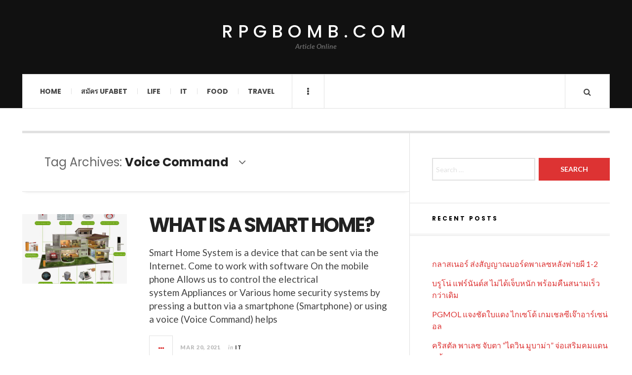

--- FILE ---
content_type: text/html; charset=UTF-8
request_url: https://rpgbomb.com/tag/voice-command/
body_size: 11230
content:

<!DOCTYPE html>
<html lang="en-US">
<head>
	<meta charset="UTF-8" />
	<meta name="viewport" content="width=device-width, initial-scale=1" />
    <link rel="pingback" href="https://rpgbomb.com/xmlrpc.php" />
    <meta name='robots' content='index, follow, max-image-preview:large, max-snippet:-1, max-video-preview:-1' />

	<!-- This site is optimized with the Yoast SEO plugin v23.1 - https://yoast.com/wordpress/plugins/seo/ -->
	<title>Voice Command Archives - rpgbomb.com</title>
	<link rel="canonical" href="https://rpgbomb.com/tag/voice-command/" />
	<meta property="og:locale" content="en_US" />
	<meta property="og:type" content="article" />
	<meta property="og:title" content="Voice Command Archives - rpgbomb.com" />
	<meta property="og:url" content="https://rpgbomb.com/tag/voice-command/" />
	<meta property="og:site_name" content="rpgbomb.com" />
	<meta name="twitter:card" content="summary_large_image" />
	<script type="application/ld+json" class="yoast-schema-graph">{"@context":"https://schema.org","@graph":[{"@type":"CollectionPage","@id":"https://rpgbomb.com/tag/voice-command/","url":"https://rpgbomb.com/tag/voice-command/","name":"Voice Command Archives - rpgbomb.com","isPartOf":{"@id":"https://rpgbomb.com/#website"},"primaryImageOfPage":{"@id":"https://rpgbomb.com/tag/voice-command/#primaryimage"},"image":{"@id":"https://rpgbomb.com/tag/voice-command/#primaryimage"},"thumbnailUrl":"https://rpgbomb.com/wp-content/uploads/2021/03/image-31.png","breadcrumb":{"@id":"https://rpgbomb.com/tag/voice-command/#breadcrumb"},"inLanguage":"en-US"},{"@type":"ImageObject","inLanguage":"en-US","@id":"https://rpgbomb.com/tag/voice-command/#primaryimage","url":"https://rpgbomb.com/wp-content/uploads/2021/03/image-31.png","contentUrl":"https://rpgbomb.com/wp-content/uploads/2021/03/image-31.png","width":654,"height":487,"caption":"WHAT IS A SMART HOME?"},{"@type":"BreadcrumbList","@id":"https://rpgbomb.com/tag/voice-command/#breadcrumb","itemListElement":[{"@type":"ListItem","position":1,"name":"Home","item":"https://rpgbomb.com/"},{"@type":"ListItem","position":2,"name":"Voice Command"}]},{"@type":"WebSite","@id":"https://rpgbomb.com/#website","url":"https://rpgbomb.com/","name":"rpgbomb.com","description":"Article Online","potentialAction":[{"@type":"SearchAction","target":{"@type":"EntryPoint","urlTemplate":"https://rpgbomb.com/?s={search_term_string}"},"query-input":"required name=search_term_string"}],"inLanguage":"en-US"}]}</script>
	<!-- / Yoast SEO plugin. -->


<link rel='dns-prefetch' href='//fonts.googleapis.com' />
<link rel="alternate" type="application/rss+xml" title="rpgbomb.com &raquo; Feed" href="https://rpgbomb.com/feed/" />
<link rel="alternate" type="application/rss+xml" title="rpgbomb.com &raquo; Comments Feed" href="https://rpgbomb.com/comments/feed/" />
<link rel="alternate" type="application/rss+xml" title="rpgbomb.com &raquo; Voice Command Tag Feed" href="https://rpgbomb.com/tag/voice-command/feed/" />
<style id='wp-img-auto-sizes-contain-inline-css' type='text/css'>
img:is([sizes=auto i],[sizes^="auto," i]){contain-intrinsic-size:3000px 1500px}
/*# sourceURL=wp-img-auto-sizes-contain-inline-css */
</style>
<style id='wp-emoji-styles-inline-css' type='text/css'>

	img.wp-smiley, img.emoji {
		display: inline !important;
		border: none !important;
		box-shadow: none !important;
		height: 1em !important;
		width: 1em !important;
		margin: 0 0.07em !important;
		vertical-align: -0.1em !important;
		background: none !important;
		padding: 0 !important;
	}
/*# sourceURL=wp-emoji-styles-inline-css */
</style>
<style id='wp-block-library-inline-css' type='text/css'>
:root{--wp-block-synced-color:#7a00df;--wp-block-synced-color--rgb:122,0,223;--wp-bound-block-color:var(--wp-block-synced-color);--wp-editor-canvas-background:#ddd;--wp-admin-theme-color:#007cba;--wp-admin-theme-color--rgb:0,124,186;--wp-admin-theme-color-darker-10:#006ba1;--wp-admin-theme-color-darker-10--rgb:0,107,160.5;--wp-admin-theme-color-darker-20:#005a87;--wp-admin-theme-color-darker-20--rgb:0,90,135;--wp-admin-border-width-focus:2px}@media (min-resolution:192dpi){:root{--wp-admin-border-width-focus:1.5px}}.wp-element-button{cursor:pointer}:root .has-very-light-gray-background-color{background-color:#eee}:root .has-very-dark-gray-background-color{background-color:#313131}:root .has-very-light-gray-color{color:#eee}:root .has-very-dark-gray-color{color:#313131}:root .has-vivid-green-cyan-to-vivid-cyan-blue-gradient-background{background:linear-gradient(135deg,#00d084,#0693e3)}:root .has-purple-crush-gradient-background{background:linear-gradient(135deg,#34e2e4,#4721fb 50%,#ab1dfe)}:root .has-hazy-dawn-gradient-background{background:linear-gradient(135deg,#faaca8,#dad0ec)}:root .has-subdued-olive-gradient-background{background:linear-gradient(135deg,#fafae1,#67a671)}:root .has-atomic-cream-gradient-background{background:linear-gradient(135deg,#fdd79a,#004a59)}:root .has-nightshade-gradient-background{background:linear-gradient(135deg,#330968,#31cdcf)}:root .has-midnight-gradient-background{background:linear-gradient(135deg,#020381,#2874fc)}:root{--wp--preset--font-size--normal:16px;--wp--preset--font-size--huge:42px}.has-regular-font-size{font-size:1em}.has-larger-font-size{font-size:2.625em}.has-normal-font-size{font-size:var(--wp--preset--font-size--normal)}.has-huge-font-size{font-size:var(--wp--preset--font-size--huge)}.has-text-align-center{text-align:center}.has-text-align-left{text-align:left}.has-text-align-right{text-align:right}.has-fit-text{white-space:nowrap!important}#end-resizable-editor-section{display:none}.aligncenter{clear:both}.items-justified-left{justify-content:flex-start}.items-justified-center{justify-content:center}.items-justified-right{justify-content:flex-end}.items-justified-space-between{justify-content:space-between}.screen-reader-text{border:0;clip-path:inset(50%);height:1px;margin:-1px;overflow:hidden;padding:0;position:absolute;width:1px;word-wrap:normal!important}.screen-reader-text:focus{background-color:#ddd;clip-path:none;color:#444;display:block;font-size:1em;height:auto;left:5px;line-height:normal;padding:15px 23px 14px;text-decoration:none;top:5px;width:auto;z-index:100000}html :where(.has-border-color){border-style:solid}html :where([style*=border-top-color]){border-top-style:solid}html :where([style*=border-right-color]){border-right-style:solid}html :where([style*=border-bottom-color]){border-bottom-style:solid}html :where([style*=border-left-color]){border-left-style:solid}html :where([style*=border-width]){border-style:solid}html :where([style*=border-top-width]){border-top-style:solid}html :where([style*=border-right-width]){border-right-style:solid}html :where([style*=border-bottom-width]){border-bottom-style:solid}html :where([style*=border-left-width]){border-left-style:solid}html :where(img[class*=wp-image-]){height:auto;max-width:100%}:where(figure){margin:0 0 1em}html :where(.is-position-sticky){--wp-admin--admin-bar--position-offset:var(--wp-admin--admin-bar--height,0px)}@media screen and (max-width:600px){html :where(.is-position-sticky){--wp-admin--admin-bar--position-offset:0px}}

/*# sourceURL=wp-block-library-inline-css */
</style><style id='wp-block-heading-inline-css' type='text/css'>
h1:where(.wp-block-heading).has-background,h2:where(.wp-block-heading).has-background,h3:where(.wp-block-heading).has-background,h4:where(.wp-block-heading).has-background,h5:where(.wp-block-heading).has-background,h6:where(.wp-block-heading).has-background{padding:1.25em 2.375em}h1.has-text-align-left[style*=writing-mode]:where([style*=vertical-lr]),h1.has-text-align-right[style*=writing-mode]:where([style*=vertical-rl]),h2.has-text-align-left[style*=writing-mode]:where([style*=vertical-lr]),h2.has-text-align-right[style*=writing-mode]:where([style*=vertical-rl]),h3.has-text-align-left[style*=writing-mode]:where([style*=vertical-lr]),h3.has-text-align-right[style*=writing-mode]:where([style*=vertical-rl]),h4.has-text-align-left[style*=writing-mode]:where([style*=vertical-lr]),h4.has-text-align-right[style*=writing-mode]:where([style*=vertical-rl]),h5.has-text-align-left[style*=writing-mode]:where([style*=vertical-lr]),h5.has-text-align-right[style*=writing-mode]:where([style*=vertical-rl]),h6.has-text-align-left[style*=writing-mode]:where([style*=vertical-lr]),h6.has-text-align-right[style*=writing-mode]:where([style*=vertical-rl]){rotate:180deg}
/*# sourceURL=https://rpgbomb.com/wp-includes/blocks/heading/style.min.css */
</style>
<style id='wp-block-paragraph-inline-css' type='text/css'>
.is-small-text{font-size:.875em}.is-regular-text{font-size:1em}.is-large-text{font-size:2.25em}.is-larger-text{font-size:3em}.has-drop-cap:not(:focus):first-letter{float:left;font-size:8.4em;font-style:normal;font-weight:100;line-height:.68;margin:.05em .1em 0 0;text-transform:uppercase}body.rtl .has-drop-cap:not(:focus):first-letter{float:none;margin-left:.1em}p.has-drop-cap.has-background{overflow:hidden}:root :where(p.has-background){padding:1.25em 2.375em}:where(p.has-text-color:not(.has-link-color)) a{color:inherit}p.has-text-align-left[style*="writing-mode:vertical-lr"],p.has-text-align-right[style*="writing-mode:vertical-rl"]{rotate:180deg}
/*# sourceURL=https://rpgbomb.com/wp-includes/blocks/paragraph/style.min.css */
</style>
<style id='global-styles-inline-css' type='text/css'>
:root{--wp--preset--aspect-ratio--square: 1;--wp--preset--aspect-ratio--4-3: 4/3;--wp--preset--aspect-ratio--3-4: 3/4;--wp--preset--aspect-ratio--3-2: 3/2;--wp--preset--aspect-ratio--2-3: 2/3;--wp--preset--aspect-ratio--16-9: 16/9;--wp--preset--aspect-ratio--9-16: 9/16;--wp--preset--color--black: #000000;--wp--preset--color--cyan-bluish-gray: #abb8c3;--wp--preset--color--white: #ffffff;--wp--preset--color--pale-pink: #f78da7;--wp--preset--color--vivid-red: #cf2e2e;--wp--preset--color--luminous-vivid-orange: #ff6900;--wp--preset--color--luminous-vivid-amber: #fcb900;--wp--preset--color--light-green-cyan: #7bdcb5;--wp--preset--color--vivid-green-cyan: #00d084;--wp--preset--color--pale-cyan-blue: #8ed1fc;--wp--preset--color--vivid-cyan-blue: #0693e3;--wp--preset--color--vivid-purple: #9b51e0;--wp--preset--gradient--vivid-cyan-blue-to-vivid-purple: linear-gradient(135deg,rgb(6,147,227) 0%,rgb(155,81,224) 100%);--wp--preset--gradient--light-green-cyan-to-vivid-green-cyan: linear-gradient(135deg,rgb(122,220,180) 0%,rgb(0,208,130) 100%);--wp--preset--gradient--luminous-vivid-amber-to-luminous-vivid-orange: linear-gradient(135deg,rgb(252,185,0) 0%,rgb(255,105,0) 100%);--wp--preset--gradient--luminous-vivid-orange-to-vivid-red: linear-gradient(135deg,rgb(255,105,0) 0%,rgb(207,46,46) 100%);--wp--preset--gradient--very-light-gray-to-cyan-bluish-gray: linear-gradient(135deg,rgb(238,238,238) 0%,rgb(169,184,195) 100%);--wp--preset--gradient--cool-to-warm-spectrum: linear-gradient(135deg,rgb(74,234,220) 0%,rgb(151,120,209) 20%,rgb(207,42,186) 40%,rgb(238,44,130) 60%,rgb(251,105,98) 80%,rgb(254,248,76) 100%);--wp--preset--gradient--blush-light-purple: linear-gradient(135deg,rgb(255,206,236) 0%,rgb(152,150,240) 100%);--wp--preset--gradient--blush-bordeaux: linear-gradient(135deg,rgb(254,205,165) 0%,rgb(254,45,45) 50%,rgb(107,0,62) 100%);--wp--preset--gradient--luminous-dusk: linear-gradient(135deg,rgb(255,203,112) 0%,rgb(199,81,192) 50%,rgb(65,88,208) 100%);--wp--preset--gradient--pale-ocean: linear-gradient(135deg,rgb(255,245,203) 0%,rgb(182,227,212) 50%,rgb(51,167,181) 100%);--wp--preset--gradient--electric-grass: linear-gradient(135deg,rgb(202,248,128) 0%,rgb(113,206,126) 100%);--wp--preset--gradient--midnight: linear-gradient(135deg,rgb(2,3,129) 0%,rgb(40,116,252) 100%);--wp--preset--font-size--small: 13px;--wp--preset--font-size--medium: 20px;--wp--preset--font-size--large: 36px;--wp--preset--font-size--x-large: 42px;--wp--preset--spacing--20: 0.44rem;--wp--preset--spacing--30: 0.67rem;--wp--preset--spacing--40: 1rem;--wp--preset--spacing--50: 1.5rem;--wp--preset--spacing--60: 2.25rem;--wp--preset--spacing--70: 3.38rem;--wp--preset--spacing--80: 5.06rem;--wp--preset--shadow--natural: 6px 6px 9px rgba(0, 0, 0, 0.2);--wp--preset--shadow--deep: 12px 12px 50px rgba(0, 0, 0, 0.4);--wp--preset--shadow--sharp: 6px 6px 0px rgba(0, 0, 0, 0.2);--wp--preset--shadow--outlined: 6px 6px 0px -3px rgb(255, 255, 255), 6px 6px rgb(0, 0, 0);--wp--preset--shadow--crisp: 6px 6px 0px rgb(0, 0, 0);}:where(.is-layout-flex){gap: 0.5em;}:where(.is-layout-grid){gap: 0.5em;}body .is-layout-flex{display: flex;}.is-layout-flex{flex-wrap: wrap;align-items: center;}.is-layout-flex > :is(*, div){margin: 0;}body .is-layout-grid{display: grid;}.is-layout-grid > :is(*, div){margin: 0;}:where(.wp-block-columns.is-layout-flex){gap: 2em;}:where(.wp-block-columns.is-layout-grid){gap: 2em;}:where(.wp-block-post-template.is-layout-flex){gap: 1.25em;}:where(.wp-block-post-template.is-layout-grid){gap: 1.25em;}.has-black-color{color: var(--wp--preset--color--black) !important;}.has-cyan-bluish-gray-color{color: var(--wp--preset--color--cyan-bluish-gray) !important;}.has-white-color{color: var(--wp--preset--color--white) !important;}.has-pale-pink-color{color: var(--wp--preset--color--pale-pink) !important;}.has-vivid-red-color{color: var(--wp--preset--color--vivid-red) !important;}.has-luminous-vivid-orange-color{color: var(--wp--preset--color--luminous-vivid-orange) !important;}.has-luminous-vivid-amber-color{color: var(--wp--preset--color--luminous-vivid-amber) !important;}.has-light-green-cyan-color{color: var(--wp--preset--color--light-green-cyan) !important;}.has-vivid-green-cyan-color{color: var(--wp--preset--color--vivid-green-cyan) !important;}.has-pale-cyan-blue-color{color: var(--wp--preset--color--pale-cyan-blue) !important;}.has-vivid-cyan-blue-color{color: var(--wp--preset--color--vivid-cyan-blue) !important;}.has-vivid-purple-color{color: var(--wp--preset--color--vivid-purple) !important;}.has-black-background-color{background-color: var(--wp--preset--color--black) !important;}.has-cyan-bluish-gray-background-color{background-color: var(--wp--preset--color--cyan-bluish-gray) !important;}.has-white-background-color{background-color: var(--wp--preset--color--white) !important;}.has-pale-pink-background-color{background-color: var(--wp--preset--color--pale-pink) !important;}.has-vivid-red-background-color{background-color: var(--wp--preset--color--vivid-red) !important;}.has-luminous-vivid-orange-background-color{background-color: var(--wp--preset--color--luminous-vivid-orange) !important;}.has-luminous-vivid-amber-background-color{background-color: var(--wp--preset--color--luminous-vivid-amber) !important;}.has-light-green-cyan-background-color{background-color: var(--wp--preset--color--light-green-cyan) !important;}.has-vivid-green-cyan-background-color{background-color: var(--wp--preset--color--vivid-green-cyan) !important;}.has-pale-cyan-blue-background-color{background-color: var(--wp--preset--color--pale-cyan-blue) !important;}.has-vivid-cyan-blue-background-color{background-color: var(--wp--preset--color--vivid-cyan-blue) !important;}.has-vivid-purple-background-color{background-color: var(--wp--preset--color--vivid-purple) !important;}.has-black-border-color{border-color: var(--wp--preset--color--black) !important;}.has-cyan-bluish-gray-border-color{border-color: var(--wp--preset--color--cyan-bluish-gray) !important;}.has-white-border-color{border-color: var(--wp--preset--color--white) !important;}.has-pale-pink-border-color{border-color: var(--wp--preset--color--pale-pink) !important;}.has-vivid-red-border-color{border-color: var(--wp--preset--color--vivid-red) !important;}.has-luminous-vivid-orange-border-color{border-color: var(--wp--preset--color--luminous-vivid-orange) !important;}.has-luminous-vivid-amber-border-color{border-color: var(--wp--preset--color--luminous-vivid-amber) !important;}.has-light-green-cyan-border-color{border-color: var(--wp--preset--color--light-green-cyan) !important;}.has-vivid-green-cyan-border-color{border-color: var(--wp--preset--color--vivid-green-cyan) !important;}.has-pale-cyan-blue-border-color{border-color: var(--wp--preset--color--pale-cyan-blue) !important;}.has-vivid-cyan-blue-border-color{border-color: var(--wp--preset--color--vivid-cyan-blue) !important;}.has-vivid-purple-border-color{border-color: var(--wp--preset--color--vivid-purple) !important;}.has-vivid-cyan-blue-to-vivid-purple-gradient-background{background: var(--wp--preset--gradient--vivid-cyan-blue-to-vivid-purple) !important;}.has-light-green-cyan-to-vivid-green-cyan-gradient-background{background: var(--wp--preset--gradient--light-green-cyan-to-vivid-green-cyan) !important;}.has-luminous-vivid-amber-to-luminous-vivid-orange-gradient-background{background: var(--wp--preset--gradient--luminous-vivid-amber-to-luminous-vivid-orange) !important;}.has-luminous-vivid-orange-to-vivid-red-gradient-background{background: var(--wp--preset--gradient--luminous-vivid-orange-to-vivid-red) !important;}.has-very-light-gray-to-cyan-bluish-gray-gradient-background{background: var(--wp--preset--gradient--very-light-gray-to-cyan-bluish-gray) !important;}.has-cool-to-warm-spectrum-gradient-background{background: var(--wp--preset--gradient--cool-to-warm-spectrum) !important;}.has-blush-light-purple-gradient-background{background: var(--wp--preset--gradient--blush-light-purple) !important;}.has-blush-bordeaux-gradient-background{background: var(--wp--preset--gradient--blush-bordeaux) !important;}.has-luminous-dusk-gradient-background{background: var(--wp--preset--gradient--luminous-dusk) !important;}.has-pale-ocean-gradient-background{background: var(--wp--preset--gradient--pale-ocean) !important;}.has-electric-grass-gradient-background{background: var(--wp--preset--gradient--electric-grass) !important;}.has-midnight-gradient-background{background: var(--wp--preset--gradient--midnight) !important;}.has-small-font-size{font-size: var(--wp--preset--font-size--small) !important;}.has-medium-font-size{font-size: var(--wp--preset--font-size--medium) !important;}.has-large-font-size{font-size: var(--wp--preset--font-size--large) !important;}.has-x-large-font-size{font-size: var(--wp--preset--font-size--x-large) !important;}
/*# sourceURL=global-styles-inline-css */
</style>

<style id='classic-theme-styles-inline-css' type='text/css'>
/*! This file is auto-generated */
.wp-block-button__link{color:#fff;background-color:#32373c;border-radius:9999px;box-shadow:none;text-decoration:none;padding:calc(.667em + 2px) calc(1.333em + 2px);font-size:1.125em}.wp-block-file__button{background:#32373c;color:#fff;text-decoration:none}
/*# sourceURL=/wp-includes/css/classic-themes.min.css */
</style>
<link rel='stylesheet' id='ac_style-css' href='https://rpgbomb.com/wp-content/themes/justwrite/style.css?ver=2.0.3.6' type='text/css' media='all' />
<link rel='stylesheet' id='ac_icons-css' href='https://rpgbomb.com/wp-content/themes/justwrite/assets/icons/css/font-awesome.min.css?ver=4.7.0' type='text/css' media='all' />
<link rel='stylesheet' id='ac_webfonts_style5-css' href='//fonts.googleapis.com/css?family=Poppins%3A400%2C500%2C700%7CLato%3A400%2C700%2C900%2C400italic%2C700italic' type='text/css' media='all' />
<link rel='stylesheet' id='ac_webfonts_selected-style5-css' href='https://rpgbomb.com/wp-content/themes/justwrite/assets/css/font-style5.css' type='text/css' media='all' />
<script type="text/javascript" src="https://rpgbomb.com/wp-includes/js/jquery/jquery.min.js?ver=3.7.1" id="jquery-core-js"></script>
<script type="text/javascript" src="https://rpgbomb.com/wp-includes/js/jquery/jquery-migrate.min.js?ver=3.4.1" id="jquery-migrate-js"></script>
<script type="text/javascript" src="https://rpgbomb.com/wp-content/themes/justwrite/assets/js/html5.js?ver=3.7.0" id="ac_js_html5-js"></script>
<link rel="https://api.w.org/" href="https://rpgbomb.com/wp-json/" /><link rel="alternate" title="JSON" type="application/json" href="https://rpgbomb.com/wp-json/wp/v2/tags/57" /><link rel="EditURI" type="application/rsd+xml" title="RSD" href="https://rpgbomb.com/xmlrpc.php?rsd" />
<meta name="generator" content="WordPress 6.9" />
      <!-- Customizer - Saved Styles-->
      <style type="text/css">
						
			</style><!-- END Customizer - Saved Styles -->
	</head>

<body class="archive tag tag-voice-command tag-57 wp-theme-justwrite">

<header id="main-header" class="header-wrap">

<div class="wrap">

	<div class="top logo-text logo-centered clearfix">
    
    	<div class="logo logo-text logo-centered">
        	<a href="https://rpgbomb.com" title="rpgbomb.com" class="logo-contents logo-text logo-centered">rpgbomb.com</a>
                        <h2 class="description">Article Online</h2>
                    </div><!-- END .logo -->
        
                
    </div><!-- END .top -->
    
    
    <nav class="menu-wrap" role="navigation">
		<ul class="menu-main mobile-menu superfish"><li id="menu-item-8" class="menu-item menu-item-type-custom menu-item-object-custom menu-item-home menu-item-8"><a href="https://rpgbomb.com">Home</a></li>
<li id="menu-item-10" class="menu-item menu-item-type-custom menu-item-object-custom menu-item-10"><a href="https://ufabet999.com/register">สมัคร UFABET</a></li>
<li id="menu-item-17" class="menu-item menu-item-type-taxonomy menu-item-object-category menu-item-17"><a href="https://rpgbomb.com/category/life/">Life</a></li>
<li id="menu-item-16" class="menu-item menu-item-type-taxonomy menu-item-object-category menu-item-16"><a href="https://rpgbomb.com/category/it/">IT</a></li>
<li id="menu-item-19" class="menu-item menu-item-type-taxonomy menu-item-object-category menu-item-19"><a href="https://rpgbomb.com/category/food/">Food</a></li>
<li id="menu-item-22" class="menu-item menu-item-type-taxonomy menu-item-object-category menu-item-22"><a href="https://rpgbomb.com/category/travel/">Travel</a></li>
</ul>        
        <a href="#" class="mobile-menu-button"><i class="fa fa-navicon"></i> </a>
                        <a href="#" class="browse-more" id="browse-more"><i class="fa fa-ellipsis-v"></i> </a>
                        <a href="#" class="search-button"><i class="fa fa-search"></i> </a>
                
        
        
        <div class="search-wrap nobs">
        	<form role="search" id="header-search" method="get" class="search-form" action="https://rpgbomb.com/">
            	<input type="submit" class="search-submit" value="Search" />
            	<div class="field-wrap">
					<input type="search" class="search-field" placeholder="type your keywords ..." value="" name="s" title="Search for:" />
				</div>
			</form>
        </div><!-- END .search-wrap -->
        
    </nav><!-- END .menu-wrap -->
    
        
</div><!-- END .wrap -->
</header><!-- END .header-wrap -->


<div class="wrap" id="content-wrap">


<section class="container main-section clearfix">
	
    
<section class="mini-sidebar">
		<header class="browse-by-wrap clearfix">
    	<h2 class="browse-by-title">Browse By</h2>
        <a href="#" class="close-browse-by"><i class="fa fa-times"></i></a>
    </header><!-- END .browse-by -->
    
        
             
	<aside class="side-box">
		<h3 class="sidebar-heading">Archives</h3>
		<nav class="sb-content clearfix">
			<ul class="normal-list">
					<li><a href='https://rpgbomb.com/2025/12/'>December 2025</a></li>
	<li><a href='https://rpgbomb.com/2025/11/'>November 2025</a></li>
	<li><a href='https://rpgbomb.com/2025/10/'>October 2025</a></li>
	<li><a href='https://rpgbomb.com/2025/09/'>September 2025</a></li>
	<li><a href='https://rpgbomb.com/2025/08/'>August 2025</a></li>
	<li><a href='https://rpgbomb.com/2025/07/'>July 2025</a></li>
	<li><a href='https://rpgbomb.com/2025/05/'>May 2025</a></li>
	<li><a href='https://rpgbomb.com/2025/03/'>March 2025</a></li>
	<li><a href='https://rpgbomb.com/2025/01/'>January 2025</a></li>
	<li><a href='https://rpgbomb.com/2024/12/'>December 2024</a></li>
	<li><a href='https://rpgbomb.com/2024/07/'>July 2024</a></li>
	<li><a href='https://rpgbomb.com/2024/04/'>April 2024</a></li>
			</ul>
		</nav><!-- END .sb-content -->
	</aside><!-- END .sidebox -->
    
    <div class="side-box larger">
    		<h3 class="sidebar-heading">Calendar</h3>
            <div class="sb-content clearfix">
            	<table id="wp-calendar" class="wp-calendar-table">
	<caption>January 2026</caption>
	<thead>
	<tr>
		<th scope="col" aria-label="Monday">M</th>
		<th scope="col" aria-label="Tuesday">T</th>
		<th scope="col" aria-label="Wednesday">W</th>
		<th scope="col" aria-label="Thursday">T</th>
		<th scope="col" aria-label="Friday">F</th>
		<th scope="col" aria-label="Saturday">S</th>
		<th scope="col" aria-label="Sunday">S</th>
	</tr>
	</thead>
	<tbody>
	<tr>
		<td colspan="3" class="pad">&nbsp;</td><td>1</td><td>2</td><td>3</td><td>4</td>
	</tr>
	<tr>
		<td>5</td><td>6</td><td>7</td><td>8</td><td>9</td><td>10</td><td>11</td>
	</tr>
	<tr>
		<td>12</td><td>13</td><td>14</td><td>15</td><td>16</td><td>17</td><td>18</td>
	</tr>
	<tr>
		<td>19</td><td>20</td><td>21</td><td id="today">22</td><td>23</td><td>24</td><td>25</td>
	</tr>
	<tr>
		<td>26</td><td>27</td><td>28</td><td>29</td><td>30</td><td>31</td>
		<td class="pad" colspan="1">&nbsp;</td>
	</tr>
	</tbody>
	</table><nav aria-label="Previous and next months" class="wp-calendar-nav">
		<span class="wp-calendar-nav-prev"><a href="https://rpgbomb.com/2025/12/">&laquo; Dec</a></span>
		<span class="pad">&nbsp;</span>
		<span class="wp-calendar-nav-next">&nbsp;</span>
	</nav>		</div><!-- END .sb-content -->
	</div><!-- END .sidebox -->
    
    <div class="wrap-over-1600">
    	<!-- 
        	 If you want to add something in this sidebar please place your code bellow. 
        	 It will show up only when your screen resolution is above 1600 pixels.	
		-->
		
                
    </div><!-- END .wrap-over-1600 -->
    </section><!-- END .mini-sidebar -->

<div class="mini-sidebar-bg"></div>
    
    <div class="wrap-template-1 clearfix">
    
    <section class="content-wrap with-title" role="main">
    
    	<header class="main-page-title">
        	<h1 class="page-title">Tag Archives: <span>Voice Command</span><i class="fa fa-angle-down"></i> </h1>
        </header>
    
    	<div class="posts-wrap clearfix">
        
        
<article id="post-95" class="post-template-1 clearfix post-95 post type-post status-publish format-standard has-post-thumbnail hentry category-it tag-security-systems tag-smart-home-system tag-time-up tag-voice-command">
		<figure class="post-thumbnail">
    	<img width="600" height="400" src="https://rpgbomb.com/wp-content/uploads/2021/03/image-31-600x400.png" class="attachment-ac-post-thumbnail size-ac-post-thumbnail wp-post-image" alt="WHAT IS A SMART HOME?" decoding="async" fetchpriority="high" srcset="https://rpgbomb.com/wp-content/uploads/2021/03/image-31-600x400.png 600w, https://rpgbomb.com/wp-content/uploads/2021/03/image-31-210x140.png 210w" sizes="(max-width: 600px) 100vw, 600px" />	</figure>
    	<div class="post-content">
    	<h2 class="title"><a href="https://rpgbomb.com/it/what-is-a-smart-home/" rel="bookmark">WHAT IS A SMART HOME?</a></h2>		<p>Smart Home System is a device that can be sent via the Internet. Come to work with software On the mobile phone Allows us to control the electrical system Appliances or Various home security systems by pressing a button via a smartphone (Smartphone) or using a voice (Voice Command) helps</p>
        <footer class="details">
        	<span class="post-small-button left p-read-more" id="share-95-rm">
            	<a href="https://rpgbomb.com/it/what-is-a-smart-home/" rel="nofollow" title="Read More..."><i class="fa fa-ellipsis-h fa-lg"></i></a>
			</span>
                        <time class="detail left index-post-date" datetime="2021-03-20">Mar 20, 2021</time>
			<span class="detail left index-post-author"><em>by</em> <a href="https://rpgbomb.com/author/admin/" title="Posts by admin" rel="author">admin</a></span>
			<span class="detail left index-post-category"><em>in</em> <a href="https://rpgbomb.com/category/it/" title="View all posts in IT" >IT</a> </span>		</footer><!-- END .details -->
	</div><!-- END .post-content -->
</article><!-- END #post-95 .post-template-1 -->
        
        </div><!-- END .posts-wrap -->
        
                
    </section><!-- END .content-wrap -->
    
    
<section class="sidebar clearfix">
	<aside id="search-2" class="side-box clearfix widget widget_search"><div class="sb-content clearfix"><form role="search" method="get" class="search-form" action="https://rpgbomb.com/">
				<label>
					<span class="screen-reader-text">Search for:</span>
					<input type="search" class="search-field" placeholder="Search &hellip;" value="" name="s" />
				</label>
				<input type="submit" class="search-submit" value="Search" />
			</form></div></aside><!-- END .sidebox .widget -->
		<aside id="recent-posts-2" class="side-box clearfix widget widget_recent_entries"><div class="sb-content clearfix">
		<h3 class="sidebar-heading">Recent Posts</h3>
		<ul>
											<li>
					<a href="https://rpgbomb.com/games/%e0%b8%81%e0%b8%a5%e0%b8%b2%e0%b8%aa%e0%b9%80%e0%b8%99%e0%b8%ad%e0%b8%a3%e0%b9%8c-%e0%b8%aa%e0%b9%88%e0%b8%87%e0%b8%aa%e0%b8%b1%e0%b8%8d%e0%b8%8d%e0%b8%b2%e0%b8%93%e0%b8%9a%e0%b8%ad%e0%b8%a3%e0%b9%8c/">กลาสเนอร์ ส่งสัญญาณบอร์ดพาเลซหลังพ่ายผี 1-2</a>
									</li>
											<li>
					<a href="https://rpgbomb.com/games/%e0%b8%9a%e0%b8%a3%e0%b8%b9%e0%b9%82%e0%b8%99%e0%b9%88-%e0%b9%81%e0%b8%9f%e0%b8%a3%e0%b9%8c%e0%b8%99%e0%b8%b1%e0%b8%99%e0%b8%94%e0%b9%8c%e0%b8%aa-%e0%b9%84%e0%b8%a1%e0%b9%88%e0%b9%84%e0%b8%94%e0%b9%89/">บรูโน่ แฟร์นันด์ส ไม่ได้เจ็บหนัก พร้อมคืนสนามเร็วกว่าเดิม</a>
									</li>
											<li>
					<a href="https://rpgbomb.com/games/pgmol-%e0%b9%81%e0%b8%88%e0%b8%87%e0%b8%8a%e0%b8%b1%e0%b8%94%e0%b9%83%e0%b8%9a%e0%b9%81%e0%b8%94%e0%b8%87-%e0%b9%84%e0%b8%81%e0%b9%80%e0%b8%8b%e0%b9%82%e0%b8%94%e0%b9%89-%e0%b9%80%e0%b8%81%e0%b8%a1/">PGMOL แจงชัดใบแดง ไกเซโด้ เกมเชลซีเจ๊าอาร์เซน่อล</a>
									</li>
											<li>
					<a href="https://rpgbomb.com/games/%e0%b8%84%e0%b8%a3%e0%b8%b4%e0%b8%aa%e0%b8%95%e0%b8%b1%e0%b8%a5-%e0%b8%9e%e0%b8%b2%e0%b9%80%e0%b8%a5%e0%b8%8b-%e0%b8%88%e0%b8%b1%e0%b8%9a%e0%b8%95%e0%b8%b2-%e0%b9%84%e0%b8%94%e0%b8%a7/">คริสตัล พาเลซ จับตา “ไดวิน มูบาม่า” จ่อเสริมคมแดนหน้า</a>
									</li>
											<li>
					<a href="https://rpgbomb.com/games/%e0%b8%84%e0%b8%ad%e0%b8%99%e0%b9%80%e0%b8%95%e0%b9%89-%e0%b8%a2%e0%b8%81%e0%b8%99%e0%b8%b4%e0%b9%89%e0%b8%a7%e0%b9%81%e0%b8%82%e0%b9%89%e0%b8%87%e0%b8%99%e0%b8%b2%e0%b9%82%e0%b8%9b%e0%b8%a5%e0%b8%b5/">คอนเต้ ยกนิ้วแข้งนาโปลีปรับตัวเยี่ยมท่ามกลางวิกฤติอาการบาดเจ็บ</a>
									</li>
					</ul>

		</div></aside><!-- END .sidebox .widget --><aside id="tag_cloud-3" class="side-box clearfix widget widget_tag_cloud"><div class="sb-content clearfix"><h3 class="sidebar-heading">Tags</h3><div class="tagcloud"><a href="https://rpgbomb.com/tag/casinos/" class="tag-cloud-link tag-link-190 tag-link-position-1" style="font-size: 10.117647058824pt;" aria-label="casinos (2 items)">casinos</a>
<a href="https://rpgbomb.com/tag/chicago-bears/" class="tag-cloud-link tag-link-242 tag-link-position-2" style="font-size: 8pt;" aria-label="Chicago Bears (1 item)">Chicago Bears</a>
<a href="https://rpgbomb.com/tag/coriander/" class="tag-cloud-link tag-link-253 tag-link-position-3" style="font-size: 8pt;" aria-label="Coriander (1 item)">Coriander</a>
<a href="https://rpgbomb.com/tag/ct-colonography/" class="tag-cloud-link tag-link-251 tag-link-position-4" style="font-size: 8pt;" aria-label="CT Colonography (1 item)">CT Colonography</a>
<a href="https://rpgbomb.com/tag/fobt/" class="tag-cloud-link tag-link-252 tag-link-position-5" style="font-size: 8pt;" aria-label="FOBT (1 item)">FOBT</a>
<a href="https://rpgbomb.com/tag/fruits-and-vegetables/" class="tag-cloud-link tag-link-85 tag-link-position-6" style="font-size: 10.117647058824pt;" aria-label="fruits and vegetables (2 items)">fruits and vegetables</a>
<a href="https://rpgbomb.com/tag/gambling/" class="tag-cloud-link tag-link-157 tag-link-position-7" style="font-size: 10.117647058824pt;" aria-label="gambling (2 items)">gambling</a>
<a href="https://rpgbomb.com/tag/game/" class="tag-cloud-link tag-link-194 tag-link-position-8" style="font-size: 10.117647058824pt;" aria-label="game (2 items)">game</a>
<a href="https://rpgbomb.com/tag/happiness/" class="tag-cloud-link tag-link-54 tag-link-position-9" style="font-size: 10.117647058824pt;" aria-label="happiness (2 items)">happiness</a>
<a href="https://rpgbomb.com/tag/korean-food/" class="tag-cloud-link tag-link-102 tag-link-position-10" style="font-size: 10.117647058824pt;" aria-label="Korean food (2 items)">Korean food</a>
<a href="https://rpgbomb.com/tag/lucas-bergvall/" class="tag-cloud-link tag-link-261 tag-link-position-11" style="font-size: 10.117647058824pt;" aria-label="Lucas Bergvall (2 items)">Lucas Bergvall</a>
<a href="https://rpgbomb.com/tag/marigolds/" class="tag-cloud-link tag-link-254 tag-link-position-12" style="font-size: 8pt;" aria-label="Marigolds (1 item)">Marigolds</a>
<a href="https://rpgbomb.com/tag/microsoft/" class="tag-cloud-link tag-link-107 tag-link-position-13" style="font-size: 10.117647058824pt;" aria-label="Microsoft (2 items)">Microsoft</a>
<a href="https://rpgbomb.com/tag/online-casinos/" class="tag-cloud-link tag-link-185 tag-link-position-14" style="font-size: 10.117647058824pt;" aria-label="Online Casinos (2 items)">Online Casinos</a>
<a href="https://rpgbomb.com/tag/protein/" class="tag-cloud-link tag-link-113 tag-link-position-15" style="font-size: 10.117647058824pt;" aria-label="protein (2 items)">protein</a>
<a href="https://rpgbomb.com/tag/seru-girassi/" class="tag-cloud-link tag-link-245 tag-link-position-16" style="font-size: 8pt;" aria-label="Seru Girassi (1 item)">Seru Girassi</a>
<a href="https://rpgbomb.com/tag/slot-casinos/" class="tag-cloud-link tag-link-201 tag-link-position-17" style="font-size: 10.117647058824pt;" aria-label="slot casinos (2 items)">slot casinos</a>
<a href="https://rpgbomb.com/tag/slot-game/" class="tag-cloud-link tag-link-203 tag-link-position-18" style="font-size: 10.117647058824pt;" aria-label="slot game (2 items)">slot game</a>
<a href="https://rpgbomb.com/tag/smartphone/" class="tag-cloud-link tag-link-120 tag-link-position-19" style="font-size: 11.529411764706pt;" aria-label="smartphone (3 items)">smartphone</a>
<a href="https://rpgbomb.com/tag/snacking-before-a-party/" class="tag-cloud-link tag-link-255 tag-link-position-20" style="font-size: 8pt;" aria-label="Snacking before a party: (1 item)">Snacking before a party:</a>
<a href="https://rpgbomb.com/tag/ufabet/" class="tag-cloud-link tag-link-294 tag-link-position-21" style="font-size: 22pt;" aria-label="UFABET (30 items)">UFABET</a>
<a href="https://rpgbomb.com/tag/vegetable/" class="tag-cloud-link tag-link-87 tag-link-position-22" style="font-size: 10.117647058824pt;" aria-label="vegetable (2 items)">vegetable</a>
<a href="https://rpgbomb.com/tag/%e0%b8%81%e0%b8%95%e0%b8%b4%e0%b8%81%e0%b8%b2/" class="tag-cloud-link tag-link-298 tag-link-position-23" style="font-size: 10.117647058824pt;" aria-label="กติกา (2 items)">กติกา</a>
<a href="https://rpgbomb.com/tag/%e0%b8%81%e0%b8%b2%e0%b8%a3%e0%b8%ad%e0%b9%88%e0%b8%b2%e0%b8%99%e0%b8%aa%e0%b8%96%e0%b8%b4%e0%b8%95%e0%b8%b4/" class="tag-cloud-link tag-link-299 tag-link-position-24" style="font-size: 10.117647058824pt;" aria-label="การอ่านสถิติ (2 items)">การอ่านสถิติ</a>
<a href="https://rpgbomb.com/tag/%e0%b8%81%e0%b8%b2%e0%b8%a3%e0%b9%80%e0%b8%94%e0%b8%b4%e0%b8%a1%e0%b8%9e%e0%b8%b1%e0%b8%99/" class="tag-cloud-link tag-link-308 tag-link-position-25" style="font-size: 12.705882352941pt;" aria-label="การเดิมพัน (4 items)">การเดิมพัน</a>
<a href="https://rpgbomb.com/tag/%e0%b8%81%e0%b8%b2%e0%b8%a3%e0%b9%80%e0%b8%a5%e0%b9%88%e0%b8%99%e0%b9%84%e0%b8%ae%e0%b9%82%e0%b8%a5/" class="tag-cloud-link tag-link-302 tag-link-position-26" style="font-size: 12.705882352941pt;" aria-label="การเล่นไฮโล (4 items)">การเล่นไฮโล</a>
<a href="https://rpgbomb.com/tag/%e0%b8%84%e0%b8%a3%e0%b8%b4%e0%b8%aa%e0%b8%95%e0%b8%b1%e0%b8%a5-%e0%b8%9e%e0%b8%b2%e0%b9%80%e0%b8%a5%e0%b8%8b/" class="tag-cloud-link tag-link-371 tag-link-position-27" style="font-size: 10.117647058824pt;" aria-label="คริสตัล พาเลซ (2 items)">คริสตัล พาเลซ</a>
<a href="https://rpgbomb.com/tag/%e0%b8%84%e0%b8%a7%e0%b8%b2%e0%b8%a1%e0%b8%99%e0%b9%88%e0%b8%b2%e0%b8%88%e0%b8%b0%e0%b9%80%e0%b8%9b%e0%b9%87%e0%b8%99/" class="tag-cloud-link tag-link-317 tag-link-position-28" style="font-size: 10.117647058824pt;" aria-label="ความน่าจะเป็น (2 items)">ความน่าจะเป็น</a>
<a href="https://rpgbomb.com/tag/%e0%b8%97%e0%b8%b5%e0%b8%a1%e0%b8%8a%e0%b8%b2%e0%b8%95%e0%b8%b4/" class="tag-cloud-link tag-link-357 tag-link-position-29" style="font-size: 10.117647058824pt;" aria-label="ทีมชาติ (2 items)">ทีมชาติ</a>
<a href="https://rpgbomb.com/tag/%e0%b8%9e%e0%b8%a3%e0%b8%b5%e0%b9%80%e0%b8%a1%e0%b8%b5%e0%b8%a2%e0%b8%a3%e0%b9%8c%e0%b8%a5%e0%b8%b5%e0%b8%81/" class="tag-cloud-link tag-link-352 tag-link-position-30" style="font-size: 10.117647058824pt;" aria-label="พรีเมียร์ลีก (2 items)">พรีเมียร์ลีก</a>
<a href="https://rpgbomb.com/tag/%e0%b8%9f%e0%b8%b8%e0%b8%95%e0%b8%9a%e0%b8%ad%e0%b8%a5/" class="tag-cloud-link tag-link-347 tag-link-position-31" style="font-size: 16.235294117647pt;" aria-label="ฟุตบอล (9 items)">ฟุตบอล</a>
<a href="https://rpgbomb.com/tag/%e0%b8%a5%e0%b8%b9%e0%b8%81%e0%b9%80%e0%b8%95%e0%b9%8b%e0%b8%b2-3-%e0%b8%a5%e0%b8%b9%e0%b8%81/" class="tag-cloud-link tag-link-292 tag-link-position-32" style="font-size: 10.117647058824pt;" aria-label="ลูกเต๋า 3 ลูก (2 items)">ลูกเต๋า 3 ลูก</a>
<a href="https://rpgbomb.com/tag/%e0%b8%aa%e0%b9%82%e0%b8%a1%e0%b8%aa%e0%b8%a3/" class="tag-cloud-link tag-link-348 tag-link-position-33" style="font-size: 17.176470588235pt;" aria-label="สโมสร (11 items)">สโมสร</a>
<a href="https://rpgbomb.com/tag/%e0%b8%ad%e0%b8%b2%e0%b8%a3%e0%b9%8c%e0%b9%80%e0%b8%8b%e0%b8%99%e0%b9%88%e0%b8%ad%e0%b8%a5/" class="tag-cloud-link tag-link-363 tag-link-position-34" style="font-size: 10.117647058824pt;" aria-label="อาร์เซน่อล (2 items)">อาร์เซน่อล</a>
<a href="https://rpgbomb.com/tag/%e0%b9%80%e0%b8%81%e0%b8%a1%e0%b8%9a%e0%b8%99%e0%b8%a1%e0%b8%b7%e0%b8%ad%e0%b8%96%e0%b8%b7%e0%b8%ad/" class="tag-cloud-link tag-link-314 tag-link-position-35" style="font-size: 15.058823529412pt;" aria-label="เกมบนมือถือ (7 items)">เกมบนมือถือ</a>
<a href="https://rpgbomb.com/tag/%e0%b9%80%e0%b8%81%e0%b8%a1%e0%b8%a5%e0%b8%b9%e0%b8%81%e0%b9%80%e0%b8%95%e0%b9%8b%e0%b8%b2/" class="tag-cloud-link tag-link-312 tag-link-position-36" style="font-size: 17.176470588235pt;" aria-label="เกมลูกเต๋า (11 items)">เกมลูกเต๋า</a>
<a href="https://rpgbomb.com/tag/%e0%b9%80%e0%b8%81%e0%b8%a1%e0%b9%80%e0%b8%94%e0%b8%b4%e0%b8%a1%e0%b8%9e%e0%b8%b1%e0%b8%99/" class="tag-cloud-link tag-link-304 tag-link-position-37" style="font-size: 17.529411764706pt;" aria-label="เกมเดิมพัน (12 items)">เกมเดิมพัน</a>
<a href="https://rpgbomb.com/tag/%e0%b9%80%e0%b8%81%e0%b8%a1%e0%b9%80%e0%b8%aa%e0%b8%b5%e0%b9%88%e0%b8%a2%e0%b8%87%e0%b8%97%e0%b8%b2%e0%b8%a2/" class="tag-cloud-link tag-link-297 tag-link-position-38" style="font-size: 15.647058823529pt;" aria-label="เกมเสี่ยงทาย (8 items)">เกมเสี่ยงทาย</a>
<a href="https://rpgbomb.com/tag/%e0%b9%80%e0%b8%81%e0%b8%a1%e0%b9%80%e0%b8%aa%e0%b8%b5%e0%b9%88%e0%b8%a2%e0%b8%87%e0%b8%97%e0%b8%b2%e0%b8%a2%e0%b9%81%e0%b8%95%e0%b9%89%e0%b8%a1/" class="tag-cloud-link tag-link-291 tag-link-position-39" style="font-size: 17.176470588235pt;" aria-label="เกมเสี่ยงทายแต้ม (11 items)">เกมเสี่ยงทายแต้ม</a>
<a href="https://rpgbomb.com/tag/%e0%b9%80%e0%b8%8a%e0%b8%a5%e0%b8%8b%e0%b8%b5/" class="tag-cloud-link tag-link-364 tag-link-position-40" style="font-size: 10.117647058824pt;" aria-label="เชลซี (2 items)">เชลซี</a>
<a href="https://rpgbomb.com/tag/%e0%b9%81%e0%b8%9f%e0%b8%99%e0%b8%9a%e0%b8%ad%e0%b8%a5/" class="tag-cloud-link tag-link-346 tag-link-position-41" style="font-size: 17.529411764706pt;" aria-label="แฟนบอล (12 items)">แฟนบอล</a>
<a href="https://rpgbomb.com/tag/%e0%b9%81%e0%b8%a1%e0%b8%99%e0%b9%80%e0%b8%8a%e0%b8%aa%e0%b9%80%e0%b8%95%e0%b8%ad%e0%b8%a3%e0%b9%8c-%e0%b8%a2%e0%b8%b9%e0%b9%84%e0%b8%99%e0%b9%80%e0%b8%95%e0%b9%87%e0%b8%94/" class="tag-cloud-link tag-link-350 tag-link-position-42" style="font-size: 13.647058823529pt;" aria-label="แมนเชสเตอร์ ยูไนเต็ด (5 items)">แมนเชสเตอร์ ยูไนเต็ด</a>
<a href="https://rpgbomb.com/tag/%e0%b9%84%e0%b8%ae%e0%b9%82%e0%b8%a5/" class="tag-cloud-link tag-link-295 tag-link-position-43" style="font-size: 16.705882352941pt;" aria-label="ไฮโล (10 items)">ไฮโล</a>
<a href="https://rpgbomb.com/tag/%e0%b9%84%e0%b8%ae%e0%b9%82%e0%b8%a5%e0%b8%9a%e0%b8%99%e0%b8%a1%e0%b8%b7%e0%b8%ad%e0%b8%96%e0%b8%b7%e0%b8%ad/" class="tag-cloud-link tag-link-309 tag-link-position-44" style="font-size: 10.117647058824pt;" aria-label="ไฮโลบนมือถือ (2 items)">ไฮโลบนมือถือ</a>
<a href="https://rpgbomb.com/tag/%e0%b9%84%e0%b8%ae%e0%b9%82%e0%b8%a5%e0%b8%ad%e0%b8%ad%e0%b8%99%e0%b9%84%e0%b8%a5%e0%b8%99%e0%b9%8c/" class="tag-cloud-link tag-link-306 tag-link-position-45" style="font-size: 11.529411764706pt;" aria-label="ไฮโลออนไลน์ (3 items)">ไฮโลออนไลน์</a></div>
</div></aside><!-- END .sidebox .widget --><!-- END Sidebar Widgets -->
</section><!-- END .sidebar -->    
    </div><!-- END .wrap-template-1 -->
    
</section><!-- END .container -->



<footer id="main-footer" class="footer-wrap clearfix">
    <aside class="footer-credits">
        <a href="https://rpgbomb.com" title="rpgbomb.com" rel="nofollow" class="blog-title">rpgbomb.com</a>
        <strong class="copyright">Copyright 2021 All rights reserved.</strong>
                        </aside><!-- END .footer-credits -->
    <a href="#" class="back-to-top"><i class="fa fa-angle-up"></i> </a>
</footer><!-- END .footer-wrap -->
</div><!-- END .wrap -->

<script type="speculationrules">
{"prefetch":[{"source":"document","where":{"and":[{"href_matches":"/*"},{"not":{"href_matches":["/wp-*.php","/wp-admin/*","/wp-content/uploads/*","/wp-content/*","/wp-content/plugins/*","/wp-content/themes/justwrite/*","/*\\?(.+)"]}},{"not":{"selector_matches":"a[rel~=\"nofollow\"]"}},{"not":{"selector_matches":".no-prefetch, .no-prefetch a"}}]},"eagerness":"conservative"}]}
</script>
<script type="text/javascript" src="https://rpgbomb.com/wp-content/themes/justwrite/assets/js/jquery.fitvids.js?ver=1.1" id="ac_js_fitvids-js"></script>
<script type="text/javascript" src="https://rpgbomb.com/wp-content/themes/justwrite/assets/js/menu-dropdown.js?ver=1.4.8" id="ac_js_menudropdown-js"></script>
<script type="text/javascript" src="https://rpgbomb.com/wp-content/themes/justwrite/assets/js/myscripts.js?ver=1.0.6" id="ac_js_myscripts-js"></script>
<script id="wp-emoji-settings" type="application/json">
{"baseUrl":"https://s.w.org/images/core/emoji/17.0.2/72x72/","ext":".png","svgUrl":"https://s.w.org/images/core/emoji/17.0.2/svg/","svgExt":".svg","source":{"concatemoji":"https://rpgbomb.com/wp-includes/js/wp-emoji-release.min.js?ver=6.9"}}
</script>
<script type="module">
/* <![CDATA[ */
/*! This file is auto-generated */
const a=JSON.parse(document.getElementById("wp-emoji-settings").textContent),o=(window._wpemojiSettings=a,"wpEmojiSettingsSupports"),s=["flag","emoji"];function i(e){try{var t={supportTests:e,timestamp:(new Date).valueOf()};sessionStorage.setItem(o,JSON.stringify(t))}catch(e){}}function c(e,t,n){e.clearRect(0,0,e.canvas.width,e.canvas.height),e.fillText(t,0,0);t=new Uint32Array(e.getImageData(0,0,e.canvas.width,e.canvas.height).data);e.clearRect(0,0,e.canvas.width,e.canvas.height),e.fillText(n,0,0);const a=new Uint32Array(e.getImageData(0,0,e.canvas.width,e.canvas.height).data);return t.every((e,t)=>e===a[t])}function p(e,t){e.clearRect(0,0,e.canvas.width,e.canvas.height),e.fillText(t,0,0);var n=e.getImageData(16,16,1,1);for(let e=0;e<n.data.length;e++)if(0!==n.data[e])return!1;return!0}function u(e,t,n,a){switch(t){case"flag":return n(e,"\ud83c\udff3\ufe0f\u200d\u26a7\ufe0f","\ud83c\udff3\ufe0f\u200b\u26a7\ufe0f")?!1:!n(e,"\ud83c\udde8\ud83c\uddf6","\ud83c\udde8\u200b\ud83c\uddf6")&&!n(e,"\ud83c\udff4\udb40\udc67\udb40\udc62\udb40\udc65\udb40\udc6e\udb40\udc67\udb40\udc7f","\ud83c\udff4\u200b\udb40\udc67\u200b\udb40\udc62\u200b\udb40\udc65\u200b\udb40\udc6e\u200b\udb40\udc67\u200b\udb40\udc7f");case"emoji":return!a(e,"\ud83e\u1fac8")}return!1}function f(e,t,n,a){let r;const o=(r="undefined"!=typeof WorkerGlobalScope&&self instanceof WorkerGlobalScope?new OffscreenCanvas(300,150):document.createElement("canvas")).getContext("2d",{willReadFrequently:!0}),s=(o.textBaseline="top",o.font="600 32px Arial",{});return e.forEach(e=>{s[e]=t(o,e,n,a)}),s}function r(e){var t=document.createElement("script");t.src=e,t.defer=!0,document.head.appendChild(t)}a.supports={everything:!0,everythingExceptFlag:!0},new Promise(t=>{let n=function(){try{var e=JSON.parse(sessionStorage.getItem(o));if("object"==typeof e&&"number"==typeof e.timestamp&&(new Date).valueOf()<e.timestamp+604800&&"object"==typeof e.supportTests)return e.supportTests}catch(e){}return null}();if(!n){if("undefined"!=typeof Worker&&"undefined"!=typeof OffscreenCanvas&&"undefined"!=typeof URL&&URL.createObjectURL&&"undefined"!=typeof Blob)try{var e="postMessage("+f.toString()+"("+[JSON.stringify(s),u.toString(),c.toString(),p.toString()].join(",")+"));",a=new Blob([e],{type:"text/javascript"});const r=new Worker(URL.createObjectURL(a),{name:"wpTestEmojiSupports"});return void(r.onmessage=e=>{i(n=e.data),r.terminate(),t(n)})}catch(e){}i(n=f(s,u,c,p))}t(n)}).then(e=>{for(const n in e)a.supports[n]=e[n],a.supports.everything=a.supports.everything&&a.supports[n],"flag"!==n&&(a.supports.everythingExceptFlag=a.supports.everythingExceptFlag&&a.supports[n]);var t;a.supports.everythingExceptFlag=a.supports.everythingExceptFlag&&!a.supports.flag,a.supports.everything||((t=a.source||{}).concatemoji?r(t.concatemoji):t.wpemoji&&t.twemoji&&(r(t.twemoji),r(t.wpemoji)))});
//# sourceURL=https://rpgbomb.com/wp-includes/js/wp-emoji-loader.min.js
/* ]]> */
</script>

</body>
</html>
